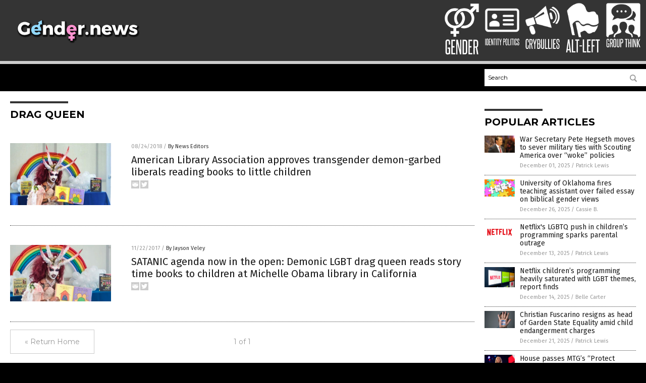

--- FILE ---
content_type: application/javascript
request_url: https://alternativenews.com/wppopulararticles/data/gender.news.js
body_size: 779
content:
 
 (function($) {     $(document).ready(function() { 	htmlres = "" ;  if (typeof populararticles == "undefined")  {   populararticles = 10;  } if ( populararticles >= 1 ) 
 { 
  htmlres = htmlres + ' <div class="Post"> ';
  htmlres = htmlres + ' <div class="Pic"> ';
  htmlres = htmlres + ' <a href="//www.gender.news/2025-12-01-hegseth-moves-sever-ties-woke-scouting-america.html"><img border="0" src="//www.gender.news/wp-content/uploads/sites/165/2025/12/Pete-Hegseth.jpg"></a> ';
  htmlres = htmlres + ' </div> ';
  htmlres = htmlres + ' <div class="Text"> ';
  htmlres = htmlres + ' <div class="Title"><a href="//www.gender.news/2025-12-01-hegseth-moves-sever-ties-woke-scouting-america.html">War Secretary Pete Hegseth moves to sever military ties with Scouting America over &#8220;woke&#8221; policies</a></div> ';
  htmlres = htmlres + ' <div class="Info"><span class="Date">December 01, 2025</span> / <span class="Author"><a href="//www.gender.news/author/patricklewis">Patrick Lewis</a></span></div> ';
  htmlres = htmlres + ' </div> ';
  htmlres = htmlres + ' </div> ';
 } if ( populararticles >= 2 ) 
 { 
  htmlres = htmlres + ' <div class="Post"> ';
  htmlres = htmlres + ' <div class="Pic"> ';
  htmlres = htmlres + ' <a href="//www.gender.news/2025-12-26-university-oklahoma-teaching-assistant-failed-biblical-gender.html"><img border="0" src="//www.gender.news/wp-content/uploads/sites/165/2025/12/Transgender-Gender-Dysphoria-He-She-They-Puzzle.jpg"></a> ';
  htmlres = htmlres + ' </div> ';
  htmlres = htmlres + ' <div class="Text"> ';
  htmlres = htmlres + ' <div class="Title"><a href="//www.gender.news/2025-12-26-university-oklahoma-teaching-assistant-failed-biblical-gender.html">University of Oklahoma fires teaching assistant over failed essay on biblical gender views</a></div> ';
  htmlres = htmlres + ' <div class="Info"><span class="Date">December 26, 2025</span> / <span class="Author"><a href="//www.gender.news/author/isabelle">Cassie B.</a></span></div> ';
  htmlres = htmlres + ' </div> ';
  htmlres = htmlres + ' </div> ';
 } if ( populararticles >= 3 ) 
 { 
  htmlres = htmlres + ' <div class="Post"> ';
  htmlres = htmlres + ' <div class="Pic"> ';
  htmlres = htmlres + ' <a href="//www.gender.news/2025-12-13-netflix-lgbtq-push-children-programming-sparks-outrage.html"><img border="0" src="//www.gender.news/wp-content/uploads/sites/165/2025/12/Netflix_Logo_DigitalVideo_0701.jpg"></a> ';
  htmlres = htmlres + ' </div> ';
  htmlres = htmlres + ' <div class="Text"> ';
  htmlres = htmlres + ' <div class="Title"><a href="//www.gender.news/2025-12-13-netflix-lgbtq-push-children-programming-sparks-outrage.html">Netflix\'s LGBTQ push in children&#8217;s programming sparks parental outrage</a></div> ';
  htmlres = htmlres + ' <div class="Info"><span class="Date">December 13, 2025</span> / <span class="Author"><a href="//www.gender.news/author/patricklewis">Patrick Lewis</a></span></div> ';
  htmlres = htmlres + ' </div> ';
  htmlres = htmlres + ' </div> ';
 } if ( populararticles >= 4 ) 
 { 
  htmlres = htmlres + ' <div class="Post"> ';
  htmlres = htmlres + ' <div class="Pic"> ';
  htmlres = htmlres + ' <a href="//www.gender.news/2025-12-14-netflix-childrens-programming-heavily-saturated-with-lgbt-themes.html"><img border="0" src="//www.gender.news/wp-content/uploads/sites/165/2025/12/Netflix-Hulu-streaming.jpg"></a> ';
  htmlres = htmlres + ' </div> ';
  htmlres = htmlres + ' <div class="Text"> ';
  htmlres = htmlres + ' <div class="Title"><a href="//www.gender.news/2025-12-14-netflix-childrens-programming-heavily-saturated-with-lgbt-themes.html">Netflix children&#8217;s programming heavily saturated with LGBT themes, report finds</a></div> ';
  htmlres = htmlres + ' <div class="Info"><span class="Date">December 14, 2025</span> / <span class="Author"><a href="//www.gender.news/author/bellecarter">Belle Carter</a></span></div> ';
  htmlres = htmlres + ' </div> ';
  htmlres = htmlres + ' </div> ';
 } if ( populararticles >= 5 ) 
 { 
  htmlres = htmlres + ' <div class="Post"> ';
  htmlres = htmlres + ' <div class="Pic"> ';
  htmlres = htmlres + ' <a href="//www.gender.news/2025-12-21-fuscarino-resigns-as-head-garden-state-equality.html"><img border="0" src="//www.gender.news/wp-content/uploads/sites/165/2025/12/Transgender-Gender-Dysphoria-Flag-Hand-Palm.jpg"></a> ';
  htmlres = htmlres + ' </div> ';
  htmlres = htmlres + ' <div class="Text"> ';
  htmlres = htmlres + ' <div class="Title"><a href="//www.gender.news/2025-12-21-fuscarino-resigns-as-head-garden-state-equality.html">Christian Fuscarino resigns as head of Garden State Equality amid child endangerment charges</a></div> ';
  htmlres = htmlres + ' <div class="Info"><span class="Date">December 21, 2025</span> / <span class="Author"><a href="//www.gender.news/author/patricklewis">Patrick Lewis</a></span></div> ';
  htmlres = htmlres + ' </div> ';
  htmlres = htmlres + ' </div> ';
 } if ( populararticles >= 6 ) 
 { 
  htmlres = htmlres + ' <div class="Post"> ';
  htmlres = htmlres + ' <div class="Pic"> ';
  htmlres = htmlres + ' <a href="//www.gender.news/2025-12-21-house-passes-mtg-protect-childrens-innocence-act.html"><img border="0" src="//www.gender.news/wp-content/uploads/sites/165/2025/12/taylor-greene-talking.jpg"></a> ';
  htmlres = htmlres + ' </div> ';
  htmlres = htmlres + ' <div class="Text"> ';
  htmlres = htmlres + ' <div class="Title"><a href="//www.gender.news/2025-12-21-house-passes-mtg-protect-childrens-innocence-act.html">House passes MTG&#8217;s &#8220;Protect Children&#8217;s Innocence Act&#8221; banning gender-related interventions for minors</a></div> ';
  htmlres = htmlres + ' <div class="Info"><span class="Date">December 21, 2025</span> / <span class="Author"><a href="//www.gender.news/author/kevinhughes">Kevin Hughes</a></span></div> ';
  htmlres = htmlres + ' </div> ';
  htmlres = htmlres + ' </div> ';
 } if ( populararticles >= 7 ) 
 { 
  htmlres = htmlres + ' <div class="Post"> ';
  htmlres = htmlres + ' <div class="Pic"> ';
  htmlres = htmlres + ' <a href="//www.gender.news/2025-12-01-tories-slam-dangerous-puberty-blocker-trial-kids.html"><img border="0" src="//www.gender.news/wp-content/uploads/sites/165/2025/12/Transgender-Gender-Dysphoria-Girl-Boy-Child.jpg"></a> ';
  htmlres = htmlres + ' </div> ';
  htmlres = htmlres + ' <div class="Text"> ';
  htmlres = htmlres + ' <div class="Title"><a href="//www.gender.news/2025-12-01-tories-slam-dangerous-puberty-blocker-trial-kids.html">Tories slam puberty blocker trial on children as dangerous ideology overriding science</a></div> ';
  htmlres = htmlres + ' <div class="Info"><span class="Date">December 01, 2025</span> / <span class="Author"><a href="//www.gender.news/author/patricklewis">Patrick Lewis</a></span></div> ';
  htmlres = htmlres + ' </div> ';
  htmlres = htmlres + ' </div> ';
 } 	$(".widget_pp_widget .PostsSmall").html(htmlres);  });  })(jQuery); 

--- FILE ---
content_type: image/svg+xml
request_url: https://www.gender.news/wp-content/themes/NTTheme/images/icon317_text.svg
body_size: 4
content:
<svg id="Layer_1" data-name="Layer 1" xmlns="http://www.w3.org/2000/svg" viewBox="0 0 42.12 19.33"><defs><style>.cls-1{fill:#fff;}</style></defs><title>Alt-Left_1</title><path class="cls-1" d="M5.47,17.6,5.13,15H2.79L2.45,17.6H1L3.19,2H4.88l2,15.64Zm-.51-4c-.17-1.34-.33-2.67-.5-4S4.14,7,4,5.63c-.17,1.38-.33,2.72-.51,4s-.34,2.64-.52,4Z"/><path class="cls-1" d="M7.88,17.6V2H9.33V16.17h2.79V17.6Z"/><path class="cls-1" d="M13.56,17.6V3.42H11.82V2h4.92V3.42H15V17.6Z"/><path class="cls-1" d="M17,10.28V9.16h3v1.12Z"/><path class="cls-1" d="M20.92,17.6V2h1.44V16.17h2.79V17.6Z"/><path class="cls-1" d="M26.05,17.6V2h4.14V3.42h-2.7V8.91h1.9v1.45h-1.9v5.81h2.79V17.6Z"/><path class="cls-1" d="M31.37,17.6V2H35.6V3.42H32.81V9h1.92v1.44H32.81V17.6Z"/><path class="cls-1" d="M37.92,17.6V3.42H36.17V2h4.92V3.42H39.35V17.6Z"/></svg>